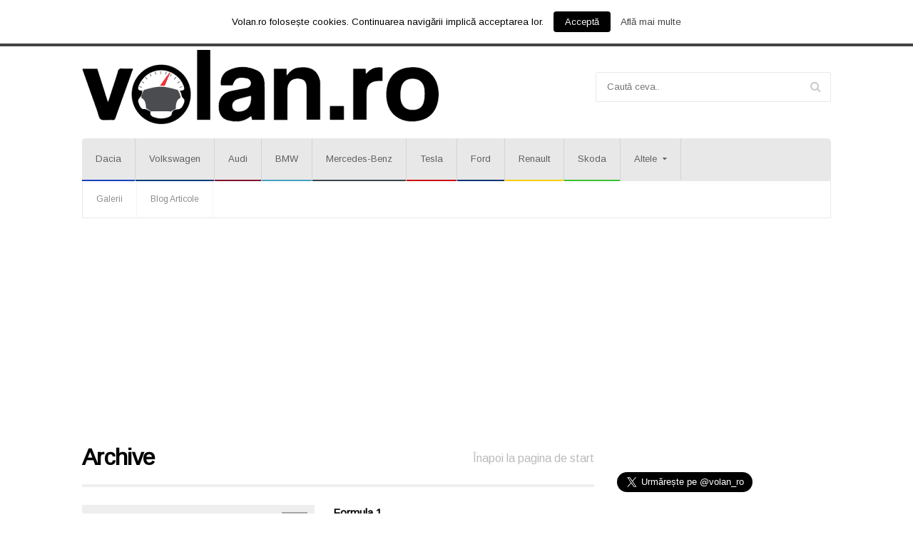

--- FILE ---
content_type: text/html; charset=utf-8
request_url: https://www.google.com/recaptcha/api2/aframe
body_size: 266
content:
<!DOCTYPE HTML><html><head><meta http-equiv="content-type" content="text/html; charset=UTF-8"></head><body><script nonce="gc7m-zaCxuHHgm-pwrfxVA">/** Anti-fraud and anti-abuse applications only. See google.com/recaptcha */ try{var clients={'sodar':'https://pagead2.googlesyndication.com/pagead/sodar?'};window.addEventListener("message",function(a){try{if(a.source===window.parent){var b=JSON.parse(a.data);var c=clients[b['id']];if(c){var d=document.createElement('img');d.src=c+b['params']+'&rc='+(localStorage.getItem("rc::a")?sessionStorage.getItem("rc::b"):"");window.document.body.appendChild(d);sessionStorage.setItem("rc::e",parseInt(sessionStorage.getItem("rc::e")||0)+1);localStorage.setItem("rc::h",'1769056002864');}}}catch(b){}});window.parent.postMessage("_grecaptcha_ready", "*");}catch(b){}</script></body></html>

--- FILE ---
content_type: text/css
request_url: https://volan.ro/wp-content/themes/sendigo-theme/css/dat-menu.css?ver=4.8.25
body_size: 1678
content:

html, body, #dat-menu {
	width: 100%;
	height: 100%;
}

body.datnomargin {
	margin-top: 0px!important;
	/*overflow: hidden;*/
}

.dat-menu-setup {
	position: relative;
	background-color: #665140;
	background-repeat: repeat;
	background-position: center center;
	background-size: cover;
}

.dat-menu-setup .dat-menu-container {
	min-height: 100%;
	position: relative;
	outline: 1px solid rgba(0,0,0,0);
	z-index: 10;
	-webkit-transform: translateZ(0) translateX(0) rotateY(0deg); /* reset transforms (Chrome bug) */
	transform: translateZ(0) translateX(0) rotateY(0deg);
}

.dat-menu-setup .dat-menu-container::after {
	content: '';
	position: absolute;
	top: 0;
	left: 0;
	width: 100%;
	height: 0px;
	opacity: 0;
	background: rgba(0,0,0,0.2);
	-webkit-transition: opacity 0.4s, height 0s 0.4s;
	transition: opacity 0.4s, height 0s 0.4s;
}

.dat-menu-setup .dat-menu-wrapper {
	position: relative;
}

.dat-menu-wrapper.dat-menu-padding {
	padding-top: 0px;
}

.component {
	margin: 0 auto;
	width: 60%;
}

.dat-menu-setup.dat-menu-load {
	position: fixed;
	-webkit-perspective: 1500px;
	perspective: 1500px;
}

.dat-menu-load .dat-menu-container {
	position: absolute;
	overflow: hidden;
	width: 100%;
	height: 100%;
	cursor: pointer;
	-webkit-backface-visibility: hidden;
	backface-visibility: hidden;
}

.dat-menu-load .dat-menu-wrapper {
	-webkit-transform: translateZ(-1px);
}

.dat-menu-animate .dat-menu-container::after {
	opacity: 1;
	height: 101%;
	-webkit-transition: opacity 0.3s;
	transition: opacity 0.3s;
}

.dat-menu-list {
	display: none;
	position: absolute;
	height: auto;
	font-size: 26px;
	line-height: 130%;
	max-height: 90%;
	overflow-x: hidden;
	overflow-y: hidden;
	padding-right: 10%;
}

.datnomargin .dat-menu-list {
	display: block;
}

.dat-menu-list {
	top: 50%;
	-webkit-transform: translateY(-50%);
	transform: translateY(-50%);
	-webkit-transform-style: preserve-3d;
	transform-style: preserve-3d;
}

.dat-menu-list {
	width: 0px;
	padding-left: 0px;
	z-index: -1;
}

.dat-menu-load .dat-menu-list {
	left: 0%;
	width: auto;
	padding-left: 15%;
	z-index: 1;
	overflow: hidden;
}

.dat-menu-list a {
	display: inline-block;
	font-weight: 300;
	margin: 0 0 30px 0;
	color: rgba(255,255,255,0.6);
	text-decoration: none;
	border: 0px!important;
	-webkit-transition: color 0.3s;
	transition: color 0.3s;
	-webkit-transform-style: preserve-3d;
	transform-style: preserve-3d;
}

.dat-menu-list a:hover {
	color: #fff;
}

.dat-menu-list a {
	display: block;
}

.datnomargin .dat-menu-container {
	-webkit-transition: -webkit-transform 0.4s;
	transition: transform 0.4s;
	-webkit-transform-origin: 50% 50%;
	transform-origin: 50% 50%;
}

.effect-1.dat-menu-animate .dat-menu-container {
	-webkit-transform: translateZ(-1500px) translateX(100%) rotateY(-45deg);
	transform: translateZ(-1500px) translateX(100%) rotateY(-45deg);
}

.effect-2.dat-menu-animate .dat-menu-container {
	-webkit-transform: translateZ(-1500px) translateX(100%) rotateY(0deg);
	transform: translateZ(-1500px) translateX(100%) rotateY(0deg);
}

.effect-3.dat-menu-animate .dat-menu-container {
	-webkit-transform: translateZ(0px) translateX(80%) rotateY(0deg);
	transform: translateZ(0px) translateX(80%) rotateY(0deg);
}

.no-csstransforms3d .dat-menu-animate .dat-menu-container {
	left: 75%;
}

.dat-menu-list > ul {
	margin: 0px!important
}

li.dat-menu-header span {
	font-weight: 700;
	display: block;
	padding-bottom: 20px;
	color: #fff;
	padding-top: 40px;
	text-transform: uppercase;
}

ul:first-child li.dat-menu-header:first-child span {
	padding-top: 0px;
}

.dat-menu-list > ul > li > ul {
	margin-left: 0px;
	padding-left: 0px;
	position: static;
}

.dropdown-menu>li>a:hover,
.dropdown-menu>li>a:focus,
.dropdown-menu>li>a {
	color: rgba(255,255,255,0.6);
	padding: 0px;
	white-space: normal;
	line-height: auto;
	background-color: transparent;
}


.dat-menu-list ul.dropdown-menu {
	position: static;
	float: none;
	display: block;
	background: none;
	box-shadow: none;
	min-width: 0px;
	padding: 0px;
	margin: 0px;
	border: 0px;
	left: auto;
	top: auto;
	font-size: inherit;
	border-radius: 0px;
}

.dat-menu-list ul.dropdown-menu li {
	
}

.dat-menu-list li {
	opacity: 0;
	list-style: none;
	padding-left: 0px;
	margin-left: 0px;
	-webkit-transform: translateX(-150px);
	transform: translateX(-150px);
	-webkit-transition: -webkit-transform 0.4s, opacity 0.4s;
	transition: transform 0.4s, opacity 0.4s;
}

.dat-menu-animate .dat-menu-list li {
	opacity: 1;
	-webkit-transform: translateX(0);
	transform: translateX(0);
}

.dat-menu-animate .dat-menu-list li:nth-child(2) {
	-webkit-transition-delay: 0.04s;
	transition-delay: 0.04s;
}

.dat-menu-animate .dat-menu-list li:nth-child(3) {
	-webkit-transition-delay: 0.08s;
	transition-delay: 0.08s;
}

.dat-menu-animate .dat-menu-list li:nth-child(4) {
	-webkit-transition-delay: 0.12s;
	transition-delay: 0.12s;
}

.dat-menu-animate .dat-menu-list li:nth-child(5) {
	-webkit-transition-delay: 0.16s;
	transition-delay: 0.16s;
}

.dat-menu-animate .dat-menu-list li:nth-child(6) {
	-webkit-transition-delay: 0.2s;
	transition-delay: 0.2s;
}

.dat-menu-animate .dat-menu-list li:nth-child(7) {
	-webkit-transition-delay: 0.24s;
	transition-delay: 0.24s;
}

.dat-menu-animate .dat-menu-list li:nth-child(8) {
	-webkit-transition-delay: 0.28s;
	transition-delay: 0.28s;
}

.dat-menu-animate .dat-menu-list li:nth-child(9) {
	-webkit-transition-delay: 0.32s;
	transition-delay: 0.32s;
}

.dat-menu-animate .dat-menu-list li:nth-child(10) {
	-webkit-transition-delay: 0.36s;
	transition-delay: 0.36s;
}

.dat-menu-animate .dat-menu-list li:nth-child(11) {
	-webkit-transition-delay: 0.4s;
	transition-delay: 0.4s;
}

.dat-menu-animate .dat-menu-list li:nth-child(12) {
	-webkit-transition-delay: 0.44s;
	transition-delay: 0.44s;
}

.dat-menu-animate .dat-menu-list li:nth-child(13) {
	-webkit-transition-delay: 0.48s;
	transition-delay: 0.48s;
}

.dat-menu-animate .dat-menu-list li:nth-child(14) {
	-webkit-transition-delay: 0.52s;
	transition-delay: 0.52s;
}

.dat-menu-animate .dat-menu-list li:nth-child(15) {
	-webkit-transition-delay: 0.56s;
	transition-delay: 0.56s;
}

.dat-menu-list {
	-moz-user-select: none;
	-webkit-user-select: none;
	-ms-user-select: none;
}

.dat-menu-list.dat-submenu > ul > li > ul {
	margin-left: 15%!important;
	opacity: 0.7;
}

.dat-menu-list.dat-submenu > ul > li > ul ul {
	padding-left: 0px!important;
}

.dat-menu-list.dat-submenu > ul li.has-ot-mega-menu,
.dat-menu-list.dat-submenu div {
	display: none!important;
}

.dat-menu-list.dat-submenu > ul li.dat-has-sub > ul > li {
	display: none;
}

.dat-menu-list.dat-submenu > ul li.dat-has-sub {
	position: relative;
	display: block;
}

.dat-menu-list.dat-submenu > ul li.dat-has-sub > a {
	display: block;
	padding-right: 50px;
	border: 0px!important;
}

.dat-menu-list ul li > a i {
	display: none;
}

.dat-menu-list.dat-submenu > ul li.dat-has-sub:after {
	position: absolute;
	display: block;
	content: '+';
	top: 0px;
	right: 0px;
	color: #fff;
}

.dat-menu-list.dat-submenu > ul li.dat-has-sub.dat-sub-active:after {
	content: '-';
}



.dat-menu-top-header {
	display: none;
	position: fixed;
	top: 0px;
	left: 0px;
	width: 100%;
	height: 60px;
	font-size: 20px;
	font-weight: 700;
	line-height: 40px;
	padding: 10px;
	text-align: center;
	color: #fff;
	background: #232323;
	box-shadow: inset 0 30px 0 rgba(255,255,255,0.01), inset 0 -1px 0 rgba(255,255,255,0.05), 0 2px 5px rgba(0,0,0,0.2);
	z-index: 100000;
	-webkit-box-sizing: border-box;
	-moz-box-sizing: border-box;
	box-sizing: border-box;
}

.dat-menu-top-header a,
.dat-menu-top-header a:hover,
.dat-menu-top-header a:active {
	color: #fff;
}

.dat-menu-list input[type='submit'],
.dat-menu-top-header input[type='submit'] {
	display: none!important;
}

.dat-menu-top-header input[type='text'] {
	display: block;
	position: absolute;
	height: 40px;
	top: 10px;
	padding: 0 15px;
	line-height: 40px;
	border: 0px;
	background: #fff;
	border-radius: 40px;
	outline: none;
	opacity: 0;
	box-shadow: none;
	width: 0px;

	right: 60px;
	padding: 0 15px;
	width: 0px;
	z-index: 100;

	transition: all 0.2s;
	-moz-transition: all 0.2s;
	-webkit-transition: all 0.2s;
	-o-transition: all 0.2s;

	-webkit-box-sizing: border-box;
	-moz-box-sizing: border-box;
	box-sizing: border-box;font-size:16px;
}

.dat-menu-top-header input[type='text']:focus {
	right: 60px;
	width: 62%;
	opacity: 1;
}

.dat-menu-top-header a.dat-menu-menu {
	display: block;
	float: left;
	width: 40px;
	height: 40px;
	/*background: url(../images/dat-header-icon-menu@2x.png) no-repeat center;*/
	background-size: 40px 40px;
	text-decoration: none;
}

.dat-menu-top-header a.dat-menu-search {
	display: block;
	float: right;
	width: 40px;
	height: 40px;
	/*background: url(../images/dat-header-icon-search@2x.png) no-repeat center;*/
	background-size: 40px 40px;
	text-decoration: none;
}

.dat-menu-list .dat-menu-search-block input[type='text'] {
	display: block;
	height: 40px;
	padding: 0 15px;
	line-height: 40px;
	width: 100%;
	border: 0px;
	border-radius: 40px;
	color: #fff;
	outline: none;
	background: transparent;
	position: relative;
	z-index: 10;
	border: 1px solid rgba(255,255,255,0.5);
	-webkit-box-sizing: border-box;
	-moz-box-sizing: border-box;
	box-sizing: border-box;
}

.dat-menu-list .dat-menu-search-block input[type='text']:focus {
	color: #232323;
	background: #fff;
	border: 1px solid #fff;
}


ul#dat-menu-list-inner {
	padding-left: 0px!important;
}

.dat-menu-temp {
	display: none!important;
}

.admin-bar:not(.datnomargin) .dat-menu-top-header {
	margin-top: 32px;
}

.dat-menu-top-header > img {
	display: inline-block;
	max-width: 70%;
	max-height: 35px;
}

@media screen and (max-width: 782px) {

	.admin-bar:not(.datnomargin) .dat-menu-top-header {
		margin-top: 46px;
	}

}


@media screen and (max-width: 77em) {
	
	.dat-menu-list.top {
		top: 15%;
	}

	.dat-menu-list.bottom {
		bottom: 15%;
	}
}

@media screen and (max-width: 36.625em), screen and (max-height: 41.75em) {

	.dat-menu-load .dat-menu-list {
		padding-left: 15%;
	}

}

@media screen and (max-width: 31em), screen and (max-height: 36.2em) {
	.dat-menu-list {
		font-size: 17px;
		width: 6.8em;
	}
}

@media screen and (max-height: 31.6em) {
	.dat-menu-list a {
		margin-bottom: 20px;
	}
}

--- FILE ---
content_type: application/javascript; charset=UTF-8
request_url: https://volan.disqus.com/count-data.js?1=1908%20http%3A%2F%2Fwww.volan.ro%2F%3Fp%3D1908&1=1911%20http%3A%2F%2Fwww.volan.ro%2F%3Fp%3D1911&1=1914%20http%3A%2F%2Fwww.volan.ro%2F%3Fp%3D1914&1=1918%20http%3A%2F%2Fwww.volan.ro%2F%3Fp%3D1918&1=1920%20http%3A%2F%2Fwww.volan.ro%2F%3Fp%3D1920&1=1924%20http%3A%2F%2Fwww.volan.ro%2F%3Fp%3D1924&1=1926%20http%3A%2F%2Fwww.volan.ro%2F%3Fp%3D1926
body_size: 562
content:
var DISQUSWIDGETS;

if (typeof DISQUSWIDGETS != 'undefined') {
    DISQUSWIDGETS.displayCount({"text":{"and":"\u0219i","comments":{"zero":"0 Comments","multiple":"{num} Comments","one":"1 Comment"}},"counts":[{"id":"1920 http:\/\/www.volan.ro\/?p=1920","comments":0},{"id":"1918 http:\/\/www.volan.ro\/?p=1918","comments":0},{"id":"1926 http:\/\/www.volan.ro\/?p=1926","comments":0},{"id":"1911 http:\/\/www.volan.ro\/?p=1911","comments":0},{"id":"1914 http:\/\/www.volan.ro\/?p=1914","comments":0},{"id":"1908 http:\/\/www.volan.ro\/?p=1908","comments":0}]});
}

--- FILE ---
content_type: application/javascript; charset=UTF-8
request_url: https://volan.disqus.com/count-data.js?1=10858%20http%3A%2F%2Fvolan.ro%2F%3Fp%3D10858&1=15427%20http%3A%2F%2Fvolan.ro%2F%3Fp%3D15427&1=18387%20https%3A%2F%2Fvolan.ro%2F%3Fp%3D18387&1=18391%20https%3A%2F%2Fvolan.ro%2F%3Fp%3D18391&1=18396%20https%3A%2F%2Fvolan.ro%2F%3Fp%3D18396&1=18411%20https%3A%2F%2Fvolan.ro%2F%3Fp%3D18411&1=18426%20https%3A%2F%2Fvolan.ro%2F%3Fp%3D18426&1=1897%20http%3A%2F%2Fwww.volan.ro%2F%3Fp%3D1897&1=1902%20http%3A%2F%2Fwww.volan.ro%2F%3Fp%3D1902&1=1905%20http%3A%2F%2Fwww.volan.ro%2F%3Fp%3D1905
body_size: 785
content:
var DISQUSWIDGETS;

if (typeof DISQUSWIDGETS != 'undefined') {
    DISQUSWIDGETS.displayCount({"text":{"and":"\u0219i","comments":{"zero":"0 Comments","multiple":"{num} Comments","one":"1 Comment"}},"counts":[{"id":"10858 http:\/\/volan.ro\/?p=10858","comments":0},{"id":"15427 http:\/\/volan.ro\/?p=15427","comments":0},{"id":"1897 http:\/\/www.volan.ro\/?p=1897","comments":0},{"id":"18426 https:\/\/volan.ro\/?p=18426","comments":0},{"id":"18391 https:\/\/volan.ro\/?p=18391","comments":0},{"id":"18387 https:\/\/volan.ro\/?p=18387","comments":0},{"id":"1905 http:\/\/www.volan.ro\/?p=1905","comments":0},{"id":"1902 http:\/\/www.volan.ro\/?p=1902","comments":0},{"id":"18411 https:\/\/volan.ro\/?p=18411","comments":0},{"id":"18396 https:\/\/volan.ro\/?p=18396","comments":0}]});
}